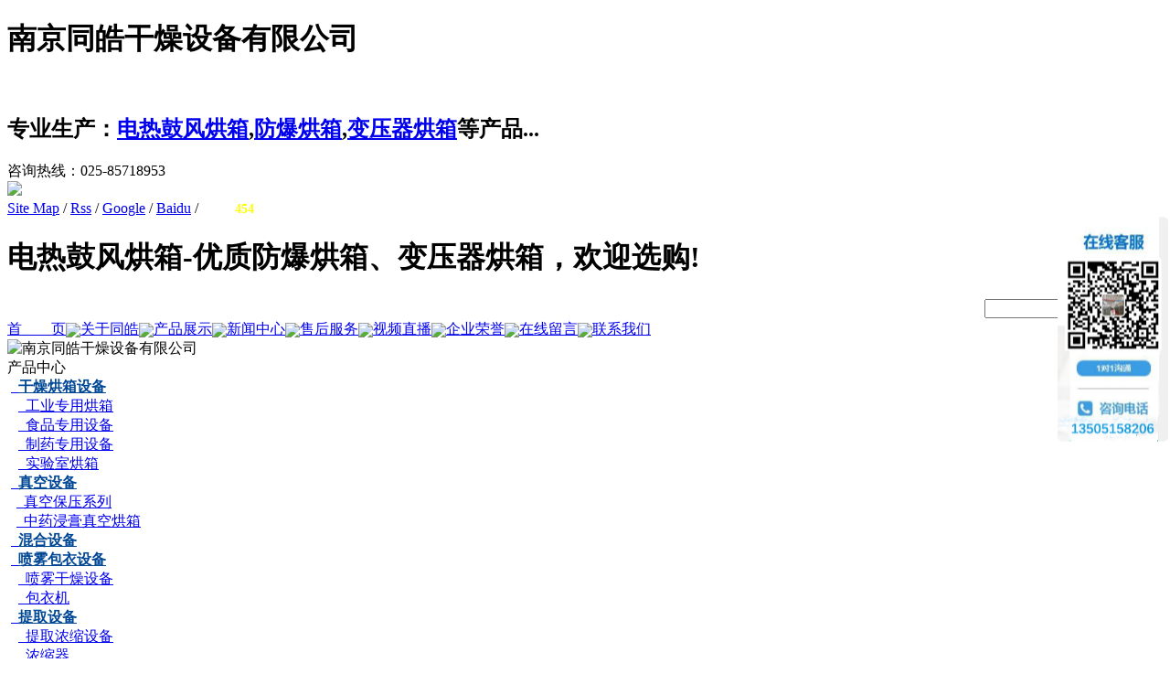

--- FILE ---
content_type: text/html; Charset=utf-8
request_url: http://thgz.cn/ProductView.asp?ID=386&SortID=283
body_size: 13153
content:

<!DOCTYPE html PUBLIC "-//W3C//DTD XHTML 1.0 Transitional//EN" "http://www.w3.org/TR/xhtml1/DTD/xhtml1-transitional.dtd">
<html xmlns="http://www.w3.org/1999/xhtml">
<HEAD>
<META HTTP-EQUIV="Content-Type" CONTENT="text/html; charset=utf-8" />
<TITLE>EYH系列摇滚式(二维)混合机,EYH系列摇滚式(二维)混合机价格,南京同皓干燥设备有限公司,南京同皓干燥设备有限公司,电话：025-85718953</TITLE>
<META NAME="Keywords" CONTENT="EYH系列摇滚式(二维)混合机,EYH系列摇滚式(二维)混合机价格,南京同皓干燥设备有限公司,南京同皓干燥设备有限公司" />
<META NAME="Description" CONTENT="EYH系列摇滚式(二维)混合机,EYH系列摇滚式(二维)混合机价格,南京同皓干燥设备有限公司,&nbsp;&nbsp;&nbsp; 二维混合机广泛用于医药、化工、食品、染料、饲料、化肥、农药等行业尤其适用于大吨位（300L-20000L）各种固相物料的混合。　　二维混合机，全称二维运动混合机，顾名思义，是指转筒可同时进行二个方向运动的混合机。二个运动方向分别是转筒的转动，转筒随摆动架的摆动。被混和物料在转筒内随转筒转动、翻转、混和的同时又随转筒的摆动而发生左右来回的掺混运动，在这两个运动的" />
<META NAME="Author" CONTENT="EYH系列摇滚式(二维)混合机,EYH系列摇滚式(二维)混合机价格,南京同皓干燥设备有限公司,南京同皓干燥设备有限公司" />
<META NAME="copyright" CONTENT="Copyright 2004-2013 - LINKSO-NESO" />
<link rel="stylesheet" href="Images/CssHtml.css">
<link rel="stylesheet" href="linksopic1/linkso1.css">
<link rel="stylesheet" href="css/home.css">
<script>
  var _hmt = _hmt || [];
  (function() {
    var hm = document.createElement("script");
    hm.src = "https://hm.baidu.com/hm.js?89bd63ea1b3992886436cedbaddc7479";
    var s = document.getElementsByTagName("script")[0]; 
    s.parentNode.insertBefore(hm, s);
  })();
  </script>
</HEAD>
<body>
<div class="dingtop"><div class="itop"><div class="itopcontent"> <div class="itoplink"><h1 class="h1">南京同皓干燥设备有限公司</h1>&nbsp;&nbsp;<h2 class="h2">专业生产：<a href="http://www.thgz.cn" target="_blank" alt="电热鼓风烘箱" class="homewenzi6">电热鼓风烘箱</a>,<a href="http://www.thgz.cn" target="_blank" alt="防爆烘箱" class="homewenzi6">防爆烘箱</a>,<a href="http://www.thgz.cn" target="_blank" alt="变压器烘箱" class="homewenzi6">变压器烘箱</a>等产品...</h2></div><div class="itopcontact">咨询热线：<font>025-85718953</font></div></div></div>


<div class="top">
<div class="head">
<div  class="logo"><a href="http://www.thgz.cn" target="_blank" alt="南京同皓干燥设备有限公司" class="wenzi" title="南京同皓干燥设备有限公司"><img src="../Upload/PicFiles/2014.4.3_22.18.19_8199.png"/></a>&nbsp;</div>
<div class="head-right">
 
<a href="sitemap.html" target="_blank" class="homewenzi6">Site Map</a> / <a href="rss.html" target="_blank" class="homewenzi6">Rss</a> / <a href="sitemap.xml" target="_blank" class="homewenzi6">Google</a> / <a href="baidu_sitemap.xml" target="_blank" class="homewenzi6">Baidu</a> /  <font color="#FFFFFF">您有<font  color="#FFff00" style="font-weight:bold; font-size:14px; ">&nbsp;454&nbsp;</font>询盘信息！</font><br />
          <div class="top-menu"><h1>电热鼓风烘箱-优质防爆烘箱、变压器烘箱，欢迎选购!</h1></div>
		  <div class="select" align="right"><table border='0' cellpadding='0' cellspacing='0'><form action='Search.asp' method='post' name='SearchForm' >  <tr>    <td height='24' colspan='2'><input name='Keyword' type='text' style='WIDTH: 170;' size='10'></td>    <td width='82' height='24'>    <select name='Range' style='WIDTH: 80;' class='biaoge'　>    <option value='Void' selected='selected' size='10'>-请选择-</option>    <option value='Products'>产品</option>    <option value='News'>新闻</option>    </select>    </td>    <td width='16' height='24' class='AllSearch'><input name='GoSearch' type='image' src='linksopic1/search.png' border='0' /></td>  </tr></form></table></div>
    </div>
  </div>
 <div class="menu"><div class="menu-content"><a href='../index.asp' class='lanmu' alt='首　　页' title='首　　页'>首　　页</a><img src='../linksopic1/lanmu_diwen_1.png'style='vertical-align:middle;'><a href='About.asp?id=10' class='lanmu' alt='关于同皓' title='关于同皓'>关于同皓</a><img src='../linksopic1/lanmu_diwen_1.png'style='vertical-align:middle;'><a href='ProductList.asp' class='lanmu' alt='产品展示' title='产品展示'>产品展示</a><img src='../linksopic1/lanmu_diwen_1.png'style='vertical-align:middle;'><a href='NewsList.asp' class='lanmu' alt='新闻中心' title='新闻中心'>新闻中心</a><img src='../linksopic1/lanmu_diwen_1.png'style='vertical-align:middle;'><a href='About.asp?ID=26' class='lanmu' alt='售后服务' title='售后服务'>售后服务</a><img src='../linksopic1/lanmu_diwen_1.png'style='vertical-align:middle;'><a href='About.asp?ID=25' class='lanmu' alt='视频直播' title='视频直播'>视频直播</a><img src='../linksopic1/lanmu_diwen_1.png'style='vertical-align:middle;'><a href='About.asp?ID=38' class='lanmu' alt='企业荣誉' title='企业荣誉'>企业荣誉</a><img src='../linksopic1/lanmu_diwen_1.png'style='vertical-align:middle;'><a href='/MessageList.asp' class='lanmu' alt='在线留言' title='在线留言'>在线留言</a><img src='../linksopic1/lanmu_diwen_1.png'style='vertical-align:middle;'><a href='About.asp?ID=30' class='lanmu' alt='联系我们' title='联系我们'>联系我们</a> </div>
</div>
</div>
</div><div class="ibanner" >

<img src="../Upload/PicFiles/2014.3.21_23.32.21_9071.jpg" title="南京同皓干燥设备有限公司" alt="南京同皓干燥设备有限公司"  width="100%" height="250"/>
</div>
<div class="imain">

<div class="ileft">
<div class="ititle">
<div class="homewenzi4">产品中心</div></div>
<div class="icontent_menu">


								 <table width='224' border='0' cellspacing='0' cellpadding='0' ><tr><td id='b281' class='SortFolderClose' onMouseUp=SortChange('a281','b281');> &nbsp;</td><td align='left'  class='prolanmu'><a href='ProductList.asp?SortID=281&SortPath=0,281,' alt='<font color=#004795><b>干燥烘箱设备</b></font>'>&nbsp;&nbsp;<font color=#004795><b>干燥烘箱设备</b></font></a></td></tr><tr><td ></td><td align='right'><table width='224' border='0' cellspacing='0' cellpadding='0' ><tr><td id='b286' class='SortFile' onMouseUp=> &nbsp;</td><td align='left'  class='prolanmu'><a href='ProductList.asp?SortID=286&SortPath=0,281,286,' alt='工业专用烘箱'>&nbsp;&nbsp;工业专用烘箱</a></td></tr><tr><td id='b287' class='SortFile' onMouseUp=> &nbsp;</td><td align='left'  class='prolanmu'><a href='ProductList.asp?SortID=287&SortPath=0,281,287,' alt='食品专用设备'>&nbsp;&nbsp;食品专用设备</a></td></tr><tr><td id='b288' class='SortFile' onMouseUp=> &nbsp;</td><td align='left'  class='prolanmu'><a href='ProductList.asp?SortID=288&SortPath=0,281,288,' alt='制药专用设备'>&nbsp;&nbsp;制药专用设备</a></td></tr><tr><td id='b289' class='SortFileEnd' onMouseUp=> &nbsp;</td><td align='left'  class='prolanmu'><a href='ProductList.asp?SortID=289&SortPath=0,281,289,' alt='实验室烘箱'>&nbsp;&nbsp;实验室烘箱</a></td></tr></table></td></tr><tr><td id='b282' class='SortFolderClose' onMouseUp=SortChange('a282','b282');> &nbsp;</td><td align='left'  class='prolanmu'><a href='ProductList.asp?SortID=282&SortPath=0,282,' alt='<font color=#004795><b>真空设备</b></font>'>&nbsp;&nbsp;<font color=#004795><b>真空设备</b></font></a></td></tr><tr><td ></td><td align='right'><table width='224' border='0' cellspacing='0' cellpadding='0' ><tr><td id='b299' class='SortFile' onMouseUp=> &nbsp;</td><td align='left'  class='prolanmu'><a href='ProductList.asp?SortID=299&SortPath=0,282,299,' alt='真空保压系列'>&nbsp;&nbsp;真空保压系列</a></td></tr><tr><td id='b297' class='SortFileEnd' onMouseUp=> &nbsp;</td><td align='left'  class='prolanmu'><a href='ProductList.asp?SortID=297&SortPath=0,282,297,' alt='中药浸膏真空烘箱'>&nbsp;&nbsp;中药浸膏真空烘箱</a></td></tr></table></td></tr><tr><td id='b283' class='SortFile' onMouseUp=> &nbsp;</td><td align='left'  class='prolanmu'><a href='ProductList.asp?SortID=283&SortPath=0,283,' alt='<font color=#004795><b>混合设备</b></font>'>&nbsp;&nbsp;<font color=#004795><b>混合设备</b></font></a></td></tr><tr><td id='b284' class='SortFolderClose' onMouseUp=SortChange('a284','b284');> &nbsp;</td><td align='left'  class='prolanmu'><a href='ProductList.asp?SortID=284&SortPath=0,284,' alt='<font color=#004795><b>喷雾包衣设备</b></font>'>&nbsp;&nbsp;<font color=#004795><b>喷雾包衣设备</b></font></a></td></tr><tr><td ></td><td align='right'><table width='224' border='0' cellspacing='0' cellpadding='0' ><tr><td id='b290' class='SortFile' onMouseUp=> &nbsp;</td><td align='left'  class='prolanmu'><a href='ProductList.asp?SortID=290&SortPath=0,284,290,' alt='喷雾干燥设备'>&nbsp;&nbsp;喷雾干燥设备</a></td></tr><tr><td id='b291' class='SortFileEnd' onMouseUp=> &nbsp;</td><td align='left'  class='prolanmu'><a href='ProductList.asp?SortID=291&SortPath=0,284,291,' alt='包衣机'>&nbsp;&nbsp;包衣机</a></td></tr></table></td></tr><tr><td id='b285' class='SortEndFolderClose' onMouseUp=EndSortChange('a285','b285');> &nbsp;</td><td align='left'  class='prolanmu'><a href='ProductList.asp?SortID=285&SortPath=0,285,' alt='<font color=#004795><b>提取设备</b></font>'>&nbsp;&nbsp;<font color=#004795><b>提取设备</b></font></a></td></tr><tr><td ></td><td align='right'><table width='224' border='0' cellspacing='0' cellpadding='0' ><tr><td id='b294' class='SortFile' onMouseUp=> &nbsp;</td><td align='left'  class='prolanmu'><a href='ProductList.asp?SortID=294&SortPath=0,285,294,' alt='提取浓缩设备'>&nbsp;&nbsp;提取浓缩设备</a></td></tr><tr><td id='b293' class='SortFile' onMouseUp=> &nbsp;</td><td align='left'  class='prolanmu'><a href='ProductList.asp?SortID=293&SortPath=0,285,293,' alt='浓缩器'>&nbsp;&nbsp;浓缩器</a></td></tr><tr><td id='b295' class='SortFile' onMouseUp=> &nbsp;</td><td align='left'  class='prolanmu'><a href='ProductList.asp?SortID=295&SortPath=0,285,295,' alt='单效浓缩器'>&nbsp;&nbsp;单效浓缩器</a></td></tr><tr><td id='b296' class='SortFileEnd' onMouseUp=> &nbsp;</td><td align='left'  class='prolanmu'><a href='ProductList.asp?SortID=296&SortPath=0,285,296,' alt='双效浓缩器'>&nbsp;&nbsp;双效浓缩器</a></td></tr></table></td></tr></table>
								 <br />	

</div>
<div class="icontent">
 <a href="About.asp?ID=25"><img src="linksopic1/vieo.jpg" width="219" height="62"></a><br><br>
<a href="About.asp?ID=26"><img src="linksopic1/sen.jpg" width="219" height="62"></a><br>
<br />
<a href="/MessageList.asp" alt="在线留言"><img src="linksopic1/zxly.jpg" width="219" height="115"></a>
</div>
</div>
<div class="iright">
<div class="ititle-top"><font class="homewenzi2"><a href="http://www.thgz.cn"><img src="linksopic1/home.png" width="18" height="18"></a></font><span ><a href="http://www.thgz.cn" class="homewenzi2">首页</a></span><font class="homewenzi2">->
          产品中心
          ->
      EYH系列摇滚式(二维)混合机 
        </font>
		</div>
<div class="iright_content">

<div class="homewenzi5"><table width='100%' border='0' cellspacing='0' cellpadding='0'><tr><td width='60%' valign='top'><font color='#FF3300'><h2>EYH系列摇滚式(二维)混合机</h2></font></td><td rowspan='9' width='300' height='300' align='right' border: 1px solid #CCCCCC;'><a href='../Upload/PicFiles/2014.4.6_21.10.10_7894.jpg' target='_blank' alit='EYH系列摇滚式(二维)混合机' title='EYH系列摇滚式(二维)混合机'><img src='../Upload/PicFiles/2014.4.6_21.10.10_7894.jpg' border='0' width='300' height='300' onload='javascript:DrawImage(this,300,300);' border: 1px solid #CCCCCC;></a></td></tr><tr><td valign='top' class='homewenzi5'>关键词：EYH系列摇滚式(二维)混合机价格，南京同皓干燥设备有限公司</td></tr><tr><td valign='top' class='homewenzi5'>在线客服：<a target='_blank' href='http://wpa.qq.com/msgrd?v=3&uin=854780142&site=qq&menu=yes'><img border='0' src='http://wpa.qq.com/pa?p=2:854780142:1' alt='点击这里给我发消息' title='点击这里给我发消息'/></a> <a target='_blank' href='http://wpa.qq.com/msgrd?v=3&uin=854780142&site=qq&menu=yes'><img border='0' src='http://wpa.qq.com/pa?p=2:854780142:1' alt='点击这里给我发消息' title='点击这里给我发消息'/></a> <a target='_blank' href='http://wpa.qq.com/msgrd?v=3&uin=854780142&site=qq&menu=yes'><img border='0' src='http://wpa.qq.com/pa?p=2:854780142:1' alt='点击这里给我发消息' title='点击这里给我发消息' /></a></td></tr><tr><td valign='top' class='homewenzi5'>电话：025-85718953</td></tr><tr><td valign='top' class='homewenzi5'>传真：025-85714535</td></tr><tr><td valign='top' class='homewenzi5'>联系人：杨经理 (先生) </td></tr><tr><td valign='top' class='homewenzi5'>手机：13505158206  13805154639  18951873203</td></tr><tr><td valign='top' class='homewenzi5'>在线分享： </td></tr><tr><td valign='top' class='homewenzi5'>服务：<IMG border='0' align='absMiddle' src='/linksopic1/act_01.jpg' title='打印此页' alt='打印此页'><A href='javascript:window.print();'>打印此页</A> <img border='0' align='absmiddle' src='/linksopic1/act_04.jpg' alt='电子邮件' title='电子邮件' /><a href='mailto:854780142@qq.com'>电子邮件</a> </td></tr><tr><td colspan='2' height='6'></td></tr><tr><td height='22' bgcolor='#EEEEEE'><img src='../Images/Pro_information_title.gif'></td><td bgcolor='#EEEEEE' align='center'><a href='../Upload/PicFiles/2014.4.6_21.10.10_7894.jpg' target='_blank'><img src='../Images/Pro_zoom_01.gif' border='0'></a></td></tr><tr><td colspan='2' height='12'></td></tr><tr><td colspan='2' class='homewenzi5'>&nbsp;&nbsp;&nbsp; 二维混合机广泛用于医药、化工、食品、染料、饲料、化肥、农药等行业尤其适用于大吨位（300L-20000L）各种固相物料的混合。<BR>　　二维混合机，全称二维运动混合机，顾名思义，是指转筒可同时进行二个方向运动的混合机。二个运动方向分别是转筒的转动，转筒随摆动架的摆动。被混和物料在转筒内随转筒转动、翻转、混和的同时又随转筒的摆动而发生左右来回的掺混运动，在这两个运动的共同作用下，物料在短时间内得到充分的混和。<BR><BR><STRONG>工作原理:<BR></STRONG>　　　二维混合机由转筒、摆动架、机架三大部分构成。转筒装在摆动架上，由四个滚轮支撑并由两个挡轮对其进行轴向定位，在四个支撑滚轮中，其中两个传动轮由转动动力系统拖动使转筒产生转动。摆动架由一组曲柄摆杆机构来驱动，曲柄摆杆机构装在机架上，摆动架由轴承组件支撑在机架上，使转筒在转动的同时又参与摆动，使筒中物料得以充分混合。<BR>设备选型:<BR>　　二维混合机型号从300升到20000升不等，一般来说，其装料量约为总容积的1/2。<BR><IMG style="BORDER-TOP-COLOR: #000000; BORDER-LEFT-COLOR: #000000; BORDER-BOTTOM-COLOR: #000000; BORDER-RIGHT-COLOR: #000000" border=0 src="../upload/editorfiles/2014.4.4_20.59.49_3168.jpg"><BR><STRONG><BR>应用:<BR></STRONG>　　　广泛用于粉、粒状物料的混和。具有混合迅速、混合量大、出料便捷等特点。<BR>　　　应用领域 化工 物料类型 粉状、粒状物料 <BR>　　　适用物料 干粉 动力类型 电动 <BR>　　　工作方式 对流混合机 料筒运动方式 二维 <BR>　　　结构形式 圆筒混合机 产品类型 全新 <BR><STRONG><BR>特点：<BR></STRONG>&nbsp;&nbsp;&nbsp; 二维运动混合机的转筒可同时进行两个运动，一个为转筒的转动，另一个为转筒随摆动架的摆动。被混合物料在转筒内随转筒转动、翻动、混合的同时，又随转筒的摆动而发生左右来回的掺混运动，在这两个运动的共同作用下，物料在短时间内得到充分的混合。二维混料机适合所有粉、粒状物料的混合。<BR><BR><STRONG>动画演示原理图:<BR><BR>二维混合机细节部分：<BR><IMG style="BORDER-TOP-COLOR: #000000; BORDER-LEFT-COLOR: #000000; BORDER-BOTTOM-COLOR: #000000; BORDER-RIGHT-COLOR: #000000" border=0 src="../upload/editorfiles/2014.4.3_20.3.33_1653.jpg"><BR><BR></STRONG><BR>
<P align=left><STRONG>二维混合机型号参数：</STRONG></P>
<TABLE cellSpacing=2 cellPadding=0 width="100%" border=0>
<TBODY>
<TR>
<TD bgColor=#8fd4ff width=120 align=center>
<P><STRONG>型 号 </STRONG></P></TD>
<TD bgColor=#8fd4ff width=72 align=center>
<P><STRONG>料筒容料 <BR>(L)</STRONG></P></TD>
<TD bgColor=#8fd4ff width=82 align=center>
<P><STRONG>装料容量 <BR>(L)</STRONG></P></TD>
<TD bgColor=#8fd4ff width=89 align=center>
<P><STRONG>最大装料量 <BR>(Kg/批)</STRONG></P></TD>
<TD bgColor=#8fd4ff width=103 align=center>
<P><STRONG>摇动转动次数 <BR>(r/min)</STRONG></P></TD>
<TD bgColor=#8fd4ff width=84 align=center>
<P><STRONG>电动总功率 <BR>KW</STRONG></P></TD>
<TD bgColor=#8fd4ff width=132 align=center>
<P><STRONG>外形尺寸 <BR>X×Y×Z×Z1(mm)</STRONG></P></TD></TR>
<TR>
<TD vAlign=top width=120 align=center>
<P>EYH-10</P></TD>
<TD width=72 align=center>
<P>10</P></TD>
<TD width=82 align=center>
<P>6</P></TD>
<TD width=89 align=center>
<P>3</P></TD>
<TD width=103 align=center>
<P>85</P></TD>
<TD width=84 align=center>
<P>0.21</P></TD>
<TD vAlign=top width=132 align=center>
<P>310×400×450</P></TD></TR>
<TR>
<TD bgColor=#d6efff vAlign=top width=120 align=center>
<P>EYH-30</P></TD>
<TD bgColor=#d6efff width=72 align=center>
<P>30</P></TD>
<TD bgColor=#d6efff width=82 align=center>
<P>18</P></TD>
<TD bgColor=#d6efff width=89 align=center>
<P>9</P></TD>
<TD bgColor=#d6efff width=103 align=center>
<P>61</P></TD>
<TD bgColor=#d6efff width=84 align=center>
<P>0.37</P></TD>
<TD bgColor=#d6efff vAlign=top width=132 align=center>
<P>540×580×900</P></TD></TR>
<TR>
<TD vAlign=top width=120 align=center>
<P>EYH-60</P></TD>
<TD width=72 align=center>
<P>60</P></TD>
<TD width=82 align=center>
<P>36</P></TD>
<TD width=89 align=center>
<P>18</P></TD>
<TD width=103 align=center>
<P>50</P></TD>
<TD width=84 align=center>
<P>0.4</P></TD>
<TD vAlign=top width=132 align=center>
<P>700×730×1100</P></TD></TR>
<TR>
<TD bgColor=#d6efff vAlign=top width=120 align=center>
<P>EYH-150</P></TD>
<TD bgColor=#d6efff width=72 align=center>
<P>150</P></TD>
<TD bgColor=#d6efff width=82 align=center>
<P>90</P></TD>
<TD bgColor=#d6efff width=89 align=center>
<P>45</P></TD>
<TD bgColor=#d6efff width=103 align=center>
<P>37</P></TD>
<TD bgColor=#d6efff width=84 align=center>
<P>1.15</P></TD>
<TD bgColor=#d6efff vAlign=top width=132 align=center>
<P>800×1050×1450</P></TD></TR>
<TR>
<TD vAlign=top width=120 align=center>
<P>EYH-300</P></TD>
<TD width=72 align=center>
<P>300</P></TD>
<TD width=82 align=center>
<P>180</P></TD>
<TD width=89 align=center>
<P>90</P></TD>
<TD width=103 align=center>
<P>30</P></TD>
<TD width=84 align=center>
<P>1.15</P></TD>
<TD vAlign=top width=132 align=center>
<P>900×1350×1550</P></TD></TR>
<TR>
<TD bgColor=#d6efff vAlign=top width=120 align=center>
<P>EYH-600</P></TD>
<TD bgColor=#d6efff width=72 align=center>
<P>600</P></TD>
<TD bgColor=#d6efff width=82 align=center>
<P>360</P></TD>
<TD bgColor=#d6efff width=89 align=center>
<P>180</P></TD>
<TD bgColor=#d6efff width=103 align=center>
<P>23.6</P></TD>
<TD bgColor=#d6efff width=84 align=center>
<P>3</P></TD>
<TD bgColor=#d6efff vAlign=top width=132 align=center>
<P>1170×1640×2050</P></TD></TR>
<TR>
<TD vAlign=top width=120 align=center>
<P>EYH-800</P></TD>
<TD width=72 align=center>
<P>800</P></TD>
<TD width=82 align=center>
<P>480</P></TD>
<TD width=89 align=center>
<P>240</P></TD>
<TD width=103 align=center>
<P>19.8</P></TD>
<TD width=84 align=center>
<P>3</P></TD>
<TD vAlign=top width=132 align=center>
<P>1320×1950×2150</P></TD></TR>
<TR>
<TD bgColor=#d6efff vAlign=top width=120 align=center>
<P>EYH-1000A</P></TD>
<TD bgColor=#d6efff width=72 align=center>
<P>1000</P></TD>
<TD bgColor=#d6efff width=82 align=center>
<P>600</P></TD>
<TD bgColor=#d6efff width=89 align=center>
<P>300</P></TD>
<TD bgColor=#d6efff width=103 align=center>
<P>19.8</P></TD>
<TD bgColor=#d6efff width=84 align=center>
<P>3</P></TD>
<TD bgColor=#d6efff vAlign=top width=132 align=center>
<P>1300×2980×1894</P></TD></TR>
<TR>
<TD vAlign=top width=120 align=center>
<P>EYH-1500 A</P></TD>
<TD width=72 align=center>
<P>1500</P></TD>
<TD width=82 align=center>
<P>900</P></TD>
<TD width=89 align=center>
<P>450</P></TD>
<TD width=103 align=center>
<P>16.2</P></TD>
<TD width=84 align=center>
<P>4.4</P></TD>
<TD vAlign=top width=132 align=center>
<P>150031952150</P></TD></TR>
<TR>
<TD bgColor=#d6efff vAlign=top width=120 align=center>
<P>EYH- 2000 A</P></TD>
<TD bgColor=#d6efff width=72 align=center>
<P>2000</P></TD>
<TD bgColor=#d6efff width=82 align=center>
<P>1200</P></TD>
<TD bgColor=#d6efff width=89 align=center>
<P>600</P></TD>
<TD bgColor=#d6efff width=103 align=center>
<P>16.2</P></TD>
<TD bgColor=#d6efff width=84 align=center>
<P>7.4</P></TD>
<TD bgColor=#d6efff vAlign=top width=132 align=center>
<P>1660×3305×2255</P></TD></TR>
<TR>
<TD vAlign=top width=120 align=center>
<P>EYH-3000 A</P></TD>
<TD width=72 align=center>
<P>3000</P></TD>
<TD width=82 align=center>
<P>1800</P></TD>
<TD width=89 align=center>
<P>900</P></TD>
<TD width=103 align=center>
<P>13.8</P></TD>
<TD width=84 align=center>
<P>11</P></TD>
<TD vAlign=top width=132 align=center>
<P>1860×3860×2570</P></TD></TR>
<TR>
<TD bgColor=#d6efff vAlign=top width=120 align=center>
<P>EYH-4000 A</P></TD>
<TD bgColor=#d6efff width=72 align=center>
<P>4000</P></TD>
<TD bgColor=#d6efff width=82 align=center>
<P>2400</P></TD>
<TD bgColor=#d6efff width=89 align=center>
<P>1200</P></TD>
<TD bgColor=#d6efff width=103 align=center>
<P>12.8</P></TD>
<TD bgColor=#d6efff width=84 align=center>
<P>13</P></TD>
<TD bgColor=#d6efff vAlign=top width=132 align=center>
<P>2010×4100×2755</P></TD></TR>
<TR>
<TD vAlign=top width=120 align=center>
<P>EYH-6000 A</P></TD>
<TD width=72 align=center>
<P>6000</P></TD>
<TD width=82 align=center>
<P>3600</P></TD>
<TD width=89 align=center>
<P>1800</P></TD>
<TD width=103 align=center>
<P>11.2</P></TD>
<TD width=84 align=center>
<P>18.5</P></TD>
<TD vAlign=top width=132 align=center>
<P>2280×4965×3172</P></TD></TR>
<TR>
<TD bgColor=#d6efff vAlign=top width=120 align=center>
<P>EYH-8000 A</P></TD>
<TD bgColor=#d6efff width=72 align=center>
<P>8000</P></TD>
<TD bgColor=#d6efff width=82 align=center>
<P>4800</P></TD>
<TD bgColor=#d6efff width=89 align=center>
<P>2400</P></TD>
<TD bgColor=#d6efff width=103 align=center>
<P>10.4</P></TD>
<TD bgColor=#d6efff width=84 align=center>
<P>22</P></TD>
<TD bgColor=#d6efff vAlign=top width=132 align=center>
<P>2500×5200×3655</P></TD></TR>
<TR>
<TD vAlign=top width=120 align=center>
<P>EYH-10000 A</P></TD>
<TD width=72 align=center>
<P>10000</P></TD>
<TD width=82 align=center>
<P>6000</P></TD>
<TD width=89 align=center>
<P>3000</P></TD>
<TD width=103 align=center>
<P>9</P></TD>
<TD width=84 align=center>
<P>30</P></TD>
<TD vAlign=top width=132 align=center>
<P>2600×5500×3750</P></TD></TR></TBODY></TABLE>
<P></P>
<P align=left><BR><STRONG>二维混合机材料配置：<BR></STRONG></P>
<TABLE cellSpacing=2 cellPadding=0 width="100%" border=0>
<TBODY>
<TR>
<TD bgColor=#8fd4ff vAlign=middle width=82 align=center>
<P><STRONG>序&nbsp;&nbsp;号 </STRONG></P></TD>
<TD bgColor=#8fd4ff vAlign=middle width=302 align=center>
<P><STRONG>材&nbsp;&nbsp;&nbsp;&nbsp;料&nbsp;&nbsp;&nbsp;&nbsp;名&nbsp;&nbsp;&nbsp;&nbsp;称 </STRONG></P></TD>
<TD bgColor=#8fd4ff vAlign=middle width=257 align=center>
<P><STRONG>生&nbsp;&nbsp;产&nbsp;&nbsp;厂&nbsp;&nbsp;家 </STRONG></P></TD></TR>
<TR>
<TD vAlign=middle width=82 align=center>
<P>1 </P></TD>
<TD vAlign=middle width=302 align=center>
<P>筒体304-2B板材厚5&nbsp;m&nbsp;m </P></TD>
<TD vAlign=middle width=257 align=center>
<P>自制 </P></TD></TR>
<TR>
<TD bgColor=#d6efff vAlign=middle width=82 align=center>
<P>2 </P></TD>
<TD bgColor=#d6efff vAlign=middle width=302 align=center>
<P>框架14#槽钢焊接 </P></TD>
<TD bgColor=#d6efff vAlign=middle width=257 align=center>
<P>自制 </P></TD></TR>
<TR>
<TD vAlign=middle width=82 align=center>
<P>3 </P></TD>
<TD vAlign=middle width=302 align=center>
<P>框架外包板304-2B1.5&nbsp;m&nbsp;m </P></TD>
<TD vAlign=middle width=257 align=center>
<P>自制 </P></TD></TR>
<TR>
<TD bgColor=#d6efff vAlign=middle width=82 align=center>
<P>4 </P></TD>
<TD bgColor=#d6efff vAlign=middle width=302 align=center>
<P>摆线针轮减朿机 </P></TD>
<TD bgColor=#d6efff vAlign=middle width=257 align=center>
<P>外购 </P></TD></TR>
<TR>
<TD vAlign=middle width=82 align=center>
<P>5 </P></TD>
<TD vAlign=middle width=302 align=center>
<P>筒体转轮 </P></TD>
<TD vAlign=middle width=257 align=center>
<P>外购 </P></TD></TR>
<TR>
<TD bgColor=#d6efff vAlign=middle width=82 align=center>
<P>6 </P></TD>
<TD bgColor=#d6efff vAlign=middle width=302 align=center>
<P>筒体定位轮 </P></TD>
<TD bgColor=#d6efff vAlign=middle width=257 align=center>
<P>外购 </P></TD></TR>
<TR>
<TD vAlign=middle width=82 align=center>
<P>7 </P></TD>
<TD vAlign=middle width=302 align=center>
<P>筒体传动件2套 </P></TD>
<TD vAlign=middle width=257 align=center>
<P>自制 </P></TD></TR></TBODY></TABLE>
<P align=left><BR><STRONG>二维混合机详细设备材料表：</STRONG></P>
<TABLE cellSpacing=2 cellPadding=0 width="100%" border=0>
<TBODY>
<TR>
<TD bgColor=#8fd4ff vAlign=middle width=81 align=center>
<P><STRONG>序号 </STRONG></P></TD>
<TD bgColor=#8fd4ff vAlign=middle width=217 align=center>
<P><STRONG>名&nbsp;&nbsp;&nbsp;&nbsp;称 </STRONG></P></TD>
<TD bgColor=#8fd4ff vAlign=middle width=176 align=center>
<P><STRONG>材料&nbsp;规&nbsp;格 </STRONG></P></TD>
<TD bgColor=#8fd4ff vAlign=middle width=163 align=center>
<P><STRONG>材&nbsp;&nbsp;&nbsp;&nbsp;&nbsp;质 </STRONG></P></TD></TR>
<TR>
<TD vAlign=middle width=81 align=center>
<P>1 </P></TD>
<TD vAlign=middle width=217 align=center>
<P>筒体 </P></TD>
<TD vAlign=middle width=176 align=center>
<P>δ5.0×4×8 </P></TD>
<TD vAlign=middle width=163 align=center>
<P>不锈钢板 </P></TD></TR>
<TR>
<TD bgColor=#d6efff vAlign=middle width=81 align=center>
<P>2 </P></TD>
<TD bgColor=#d6efff vAlign=middle width=217 align=center>
<P>转动架外包板 </P></TD>
<TD bgColor=#d6efff vAlign=middle width=176 align=center>
<P>δ1.5×3×6 </P></TD>
<TD bgColor=#d6efff vAlign=middle width=163 align=center>
<P>不锈钢板 </P></TD></TR>
<TR>
<TD vAlign=middle width=81 align=center>
<P>3 </P></TD>
<TD vAlign=middle width=217 align=center>
<P>摆动架外包板 </P></TD>
<TD vAlign=middle width=176 align=center>
<P>δ1.5×4×8 </P></TD>
<TD vAlign=middle width=163 align=center>
<P>不锈钢板 </P></TD></TR>
<TR>
<TD bgColor=#d6efff vAlign=middle width=81 align=center>
<P>4 </P></TD>
<TD bgColor=#d6efff vAlign=middle width=217 align=center>
<P>机架 </P></TD>
<TD bgColor=#d6efff vAlign=middle width=176 align=center>
<P>14#槽钢 </P></TD>
<TD bgColor=#d6efff vAlign=middle width=163 align=center>
<P>A3 </P></TD></TR>
<TR>
<TD vAlign=middle width=81 align=center>
<P>5 </P></TD>
<TD vAlign=middle width=217 align=center>
<P>摆线针轮减朿机 </P></TD>
<TD vAlign=middle width=176 align=center>
<P>&nbsp;</P></TD>
<TD vAlign=middle width=163 align=center>
<P>&nbsp;</P></TD></TR>
<TR>
<TD bgColor=#d6efff vAlign=middle width=81 align=center>
<P>6 </P></TD>
<TD bgColor=#d6efff vAlign=middle width=217 align=center>
<P>摆动电机 </P></TD>
<TD bgColor=#d6efff vAlign=middle width=176 align=center>
<P>5.5+1.5kw </P></TD>
<TD bgColor=#d6efff vAlign=middle width=163 align=center>
<P>&nbsp;</P></TD></TR>
<TR>
<TD vAlign=middle width=81 align=center>
<P>7 </P></TD>
<TD vAlign=middle width=217 align=center>
<P>减速机 </P></TD>
<TD vAlign=middle width=176 align=center>
<P>WP </P></TD>
<TD vAlign=middle width=163 align=center>
<P>&nbsp;</P></TD></TR>
<TR>
<TD bgColor=#d6efff vAlign=middle width=81 align=center>
<P>8 </P></TD>
<TD bgColor=#d6efff vAlign=middle width=217 align=center>
<P>传动件 </P></TD>
<TD bgColor=#d6efff vAlign=middle width=176 align=center>
<P>&nbsp;</P></TD>
<TD bgColor=#d6efff vAlign=middle width=163 align=center>
<P></P></TD></TR>
<TR>
<TD vAlign=middle width=81 align=center>
<P>9 </P></TD>
<TD vAlign=middle width=217 align=center>
<P>筒体转轮 </P></TD>
<TD vAlign=middle width=176 align=center>
<P>&nbsp;</P></TD>
<TD vAlign=middle width=163 align=center>
<P>&nbsp;</P></TD></TR>
<TR>
<TD bgColor=#d6efff vAlign=middle width=81 align=center>
<P>10 </P></TD>
<TD bgColor=#d6efff vAlign=middle width=217 align=center>
<P>筒体定位轮 </P></TD>
<TD bgColor=#d6efff vAlign=middle width=176 align=center>
<P>&nbsp;</P></TD>
<TD bgColor=#d6efff vAlign=middle width=163 align=center>
<P>&nbsp;</P></TD></TR>
<TR>
<TD vAlign=middle width=81 align=center>
<P>11 </P></TD>
<TD vAlign=middle width=217 align=center>
<P>操作台 </P></TD>
<TD vAlign=middle width=176 align=center>
<P>δ3×3×6 </P></TD>
<TD vAlign=middle width=163 align=center>
<P>不锈钢板 </P></TD></TR>
<TR>
<TD bgColor=#d6efff vAlign=middle width=81 align=center>
<P>12 </P></TD>
<TD bgColor=#d6efff vAlign=middle width=217 align=center>
<P>补材 </P></TD>
<TD bgColor=#d6efff vAlign=middle width=176 align=center>
<P>&nbsp;</P></TD>
<TD bgColor=#d6efff vAlign=middle width=163 align=center>
<P>&nbsp;</P></TD></TR>
<TR>
<TD vAlign=middle width=81 align=center>
<P>13 </P></TD>
<TD vAlign=middle width=217 align=center>
<P>耗材 </P></TD>
<TD vAlign=middle width=176 align=center>
<P>&nbsp;</P></TD>
<TD vAlign=middle width=163 align=center>
<P>&nbsp;</P></TD></TR>
<TR>
<TD bgColor=#d6efff vAlign=middle width=81 align=center>
<P>14 </P></TD>
<TD bgColor=#d6efff vAlign=middle width=217 align=center>
<P>蝶阀 </P></TD>
<TD bgColor=#d6efff vAlign=middle width=176 align=center>
<P>&nbsp;</P></TD>
<TD bgColor=#d6efff vAlign=middle width=163 align=center>
<P>不锈钢 </P></TD></TR>
<TR>
<TD vAlign=middle width=81 align=center>
<P>15 </P></TD>
<TD vAlign=middle width=217 align=center>
<P>人孔 </P></TD>
<TD vAlign=middle width=176 align=center>
<P>&nbsp;</P></TD>
<TD vAlign=middle width=163 align=center>
<P>不锈钢 </P></TD></TR>
<TR>
<TD bgColor=#d6efff vAlign=middle width=81 align=center>
<P>16 </P></TD>
<TD bgColor=#d6efff vAlign=middle width=217 align=center>
<P>轴承 </P></TD>
<TD bgColor=#d6efff vAlign=middle width=176 align=center>
<P>&nbsp;</P></TD>
<TD bgColor=#d6efff vAlign=middle width=163 align=center>
<P></P></TD></TR></TBODY></TABLE>
<P align=left><BR><STRONG>装料系数的换算：<BR></STRONG>&nbsp;&nbsp; 一般混合类 的设备的装料是根据料筒的容积来换算的，每次装料的时候，依据物料的比重（一般会用水的比重作为参考），用料筒的实际容积X80%就等于有效装料空间，再用有效空间X80%，就是你现在预备要装料的质量了，如果物料的比重有变化，那就用有效空间容积X80%X物料的比重，就是预备装料的质量了，如果客户预备装料的质量过大，就得和生产制造商说明了，得选用加强型号的，否则会影响设备使用寿命！<BR><BR><FONT size=2>单位名称：南京同皓干燥设备有限公司<BR></FONT><FONT size=2>单位地址：南京市栖霞区靖安镇长江工业园下坝路6号<BR>手机：13505158206&nbsp;<BR>电话：025-85718953<BR></FONT><FONT size=2>传真：025-85714535</FONT><BR></P></td></tr><tr><td class='ListTitle' colspan='2'></td></tr><tr><td class='homewenzi5'>点击次数：4115</td><td align='right'><a href='#TOP'><img src='../Images/Button_top_01.gif' align='absbottom' border='0'></a></td></tr></table></div>

 
                <div align="left" style="width:48%; float:left" class="homewenzi5">上一个产品：<a href="ProductView.asp?ID=385&SortID=283"> DSH-B型悬臂双螺旋锥形混合机</a></div><div align="right" style="width:48%; float:right;"  class="homewenzi5">下一个产品：<a href="ProductView.asp?ID=387&SortID=283"> SYH系列摇摆式(三维)混合机</a></div>
</div>

<div class="icontentbottom">
<div class="ny_main-top">
<style type="text/css">
<!--
#demo {
background: #FFF;
overflow:hidden;

width: 908px;
}
#demo img {
border: 3px solid #F2F2F2; width:135px; height:135px;
}
#indemo {
float: left;
width: 800%;
}
#demo1 {
float: left;
}
#demo2 {
float: left;
}
-->
</style>
<div id="demo">
<div id="indemo">
<div id="demo1">
<table align='center'  border='0' cellpadding='0' cellspacing='0' ><tr><td align='left' style='font-size:18px;font-weight:bold;'><a href='ProductView.asp?ID=381&SortID=283' title='无重力混合机'class='tuijian-title'  target='_blank'>无重力混合机</a></td></tr><tr><td align='left' style='text-decoration: underline; '><a href='ProductView.asp?ID=381&SortID=283' target='_blank'><img src='../Upload/PicFiles/2014.4.4_20.44.50_5816.jpg' border='0' onload='javascript:DrawImage(this,160,160);' alt='无重力混合机' title='无重力混合机'></a></td></tr></table><table align='center'  border='0' cellpadding='0' cellspacing='0' ><tr><td align='left' style='font-size:18px;font-weight:bold;'><a href='ProductView.asp?ID=382&SortID=283' title='梨刀混合机'class='tuijian-title'  target='_blank'>梨刀混合机</a></td></tr><tr><td align='left' style='text-decoration: underline; '><a href='ProductView.asp?ID=382&SortID=283' target='_blank'><img src='../Upload/PicFiles/2014.4.4_20.33.3_7276.jpg' border='0' onload='javascript:DrawImage(this,160,160);' alt='梨刀混合机' title='梨刀混合机'></a></td></tr></table><table align='center'  border='0' cellpadding='0' cellspacing='0' ><tr><td align='left' style='font-size:18px;font-weight:bold;'><a href='ProductView.asp?ID=383&SortID=283' title='螺带式混合机'class='tuijian-title'  target='_blank'>螺带式混合机</a></td></tr><tr><td align='left' style='text-decoration: underline; '><a href='ProductView.asp?ID=383&SortID=283' target='_blank'><img src='../Upload/PicFiles/2014.4.4_20.36.59_3838.jpg' border='0' onload='javascript:DrawImage(this,160,160);' alt='螺带式混合机' title='螺带式混合机'></a></td></tr></table><table align='center'  border='0' cellpadding='0' cellspacing='0' ><tr><td align='left' style='font-size:18px;font-weight:bold;'><a href='ProductView.asp?ID=384&SortID=283' title='CH型槽形混合机'class='tuijian-title'  target='_blank'>CH型槽形混合机</a></td></tr><tr><td align='left' style='text-decoration: underline; '><a href='ProductView.asp?ID=384&SortID=283' target='_blank'><img src='../Upload/PicFiles/2014.4.3_19.36.47_3652.jpg' border='0' onload='javascript:DrawImage(this,160,160);' alt='CH型槽形混合机' title='CH型槽形混合机'></a></td></tr></table><table align='center'  border='0' cellpadding='0' cellspacing='0' ><tr><td align='left' style='font-size:18px;font-weight:bold;'><a href='ProductView.asp?ID=385&SortID=283' title='DSH-B型悬臂双螺…'class='tuijian-title'  target='_blank'>DSH-B型悬臂双螺…</a></td></tr><tr><td align='left' style='text-decoration: underline; '><a href='ProductView.asp?ID=385&SortID=283' target='_blank'><img src='../Upload/PicFiles/2014.4.3_21.17.45_1749.jpg' border='0' onload='javascript:DrawImage(this,160,160);' alt='DSH-B型悬臂双螺…' title='DSH-B型悬臂双螺…'></a></td></tr></table><table align='center'  border='0' cellpadding='0' cellspacing='0' ><tr><td align='left' style='font-size:18px;font-weight:bold;'><a href='ProductView.asp?ID=386&SortID=283' title='EYH系列摇滚式(二…'class='tuijian-title'  target='_blank'>EYH系列摇滚式(二…</a></td></tr><tr><td align='left' style='text-decoration: underline; '><a href='ProductView.asp?ID=386&SortID=283' target='_blank'><img src='../Upload/PicFiles/2014.4.6_21.10.10_7894.jpg' border='0' onload='javascript:DrawImage(this,160,160);' alt='EYH系列摇滚式(二…' title='EYH系列摇滚式(二…'></a></td></tr></table><table align='center'  border='0' cellpadding='0' cellspacing='0' ><tr><td align='left' style='font-size:18px;font-weight:bold;'><a href='ProductView.asp?ID=387&SortID=283' title='SYH系列摇摆式(三…'class='tuijian-title'  target='_blank'>SYH系列摇摆式(三…</a></td></tr><tr><td align='left' style='text-decoration: underline; '><a href='ProductView.asp?ID=387&SortID=283' target='_blank'><img src='../Upload/PicFiles/2014.4.4_20.34.1_5974.jpg' border='0' onload='javascript:DrawImage(this,160,160);' alt='SYH系列摇摆式(三…' title='SYH系列摇摆式(三…'></a></td></tr></table><table align='center'  border='0' cellpadding='0' cellspacing='0' ><tr><td align='left' style='font-size:18px;font-weight:bold;'><a href='ProductView.asp?ID=388&SortID=283' title='VHJ型系列混合机'class='tuijian-title'  target='_blank'>VHJ型系列混合机</a></td></tr><tr><td align='left' style='text-decoration: underline; '><a href='ProductView.asp?ID=388&SortID=283' target='_blank'><img src='../Upload/PicFiles/2014.4.3_21.21.27_6869.jpg' border='0' onload='javascript:DrawImage(this,160,160);' alt='VHJ型系列混合机' title='VHJ型系列混合机'></a></td></tr></table>

</div>
<div id="demo2"></div>
</div>
</div>
<script>
<!--
var speed=60;
var tab=document.getElementById("demo");
var tab1=document.getElementById("demo1");
var tab2=document.getElementById("demo2");
tab2.innerHTML=tab1.innerHTML;
function Marquee(){
if(tab2.offsetWidth-tab.scrollLeft<=0)
tab.scrollLeft-=tab1.offsetWidth
else{
tab.scrollLeft++;
}
}
var MyMar=setInterval(Marquee,speed);
tab.onmouseover=function() {clearInterval(MyMar)};
tab.onmouseout=function() {MyMar=setInterval(Marquee,speed)};
-->
</script>

</div>

<div class="Product_news" >
<div class="Product_title"><div class="conetnt" style="margin-right:12px;">技术文章&nbsp;&nbsp;&nbsp;&nbsp;<span>Technical Articles</span></div><div class="conetnt" style="margin-left:12px;">行业新闻&nbsp;&nbsp;&nbsp;&nbsp;<span>Industry news</span></div></div>
<div class="Product_news_content" style="margin-right:12px;"><table width='100%' border='0' cellspacing='0' cellpadding='0'><tr><td height='0'></td></tr><tr ><td class='wenzi2'>&nbsp;&nbsp;<img src='dian_1.jpg' width='5' height='7'>&nbsp;&nbsp;<a href='NewsView.asp?ID=1436&SortID=24' class='homewenzi2' title='不一样的犁刀混合机优势'>不一样的犁刀混合机优势</a></td><td width='89' class='homewenzi2' align='right'>2017-08-29</td></tr>
<tr ><td class='wenzi2'>&nbsp;&nbsp;<img src='dian_1.jpg' width='5' height='7'>&nbsp;&nbsp;<a href='NewsView.asp?ID=1435&SortID=24' class='homewenzi2' title='热风循环烘箱与烘干机有什么不…'>热风循环烘箱与烘干机有什么不…</a></td><td width='89' class='homewenzi2' align='right'>2017-08-29</td></tr>
<tr ><td class='wenzi2'>&nbsp;&nbsp;<img src='dian_1.jpg' width='5' height='7'>&nbsp;&nbsp;<a href='NewsView.asp?ID=1434&SortID=24' class='homewenzi2' title='安全使用热风循环烘箱的必要条件'>安全使用热风循环烘箱的必要条件</a></td><td width='89' class='homewenzi2' align='right'>2017-08-18</td></tr>
<tr ><td class='wenzi2'>&nbsp;&nbsp;<img src='dian_1.jpg' width='5' height='7'>&nbsp;&nbsp;<a href='NewsView.asp?ID=1433&SortID=24' class='homewenzi2' title='使用隧道烘箱你注意到这些了吗'>使用隧道烘箱你注意到这些了吗</a></td><td width='89' class='homewenzi2' align='right'>2017-08-18</td></tr>
<tr ><td class='wenzi2'>&nbsp;&nbsp;<img src='dian_1.jpg' width='5' height='7'>&nbsp;&nbsp;<a href='NewsView.asp?ID=1386&SortID=24' class='homewenzi2' title='电热真空干燥箱为什么不设温度…'>电热真空干燥箱为什么不设温度…</a></td><td width='89' class='homewenzi2' align='right'>2014-03-20</td></tr>
<tr><td height='6'></td></tr></table></div>
<div class="Product_news_content" style="margin-left:12px;"><table width='100%' border='0' cellspacing='0' cellpadding='0'><tr><td height='0'></td></tr><tr ><td >&nbsp;&nbsp;<img src='dian_1.jpg' width='5' height='7'>&nbsp;&nbsp;<a href='NewsView.asp?ID=1438&SortID=20' class='homewenzi2' title='第54届（2017年秋季）全国制药机…'>第54届（2017年秋季）全国制药机…</a></td><td width='89' class='homewenzi2' align='right'>2017-11-07</td></tr>
<tr ><td >&nbsp;&nbsp;<img src='dian_1.jpg' width='5' height='7'>&nbsp;&nbsp;<a href='NewsView.asp?ID=1396&SortID=20' class='homewenzi2' title='电炉及工业炉行业研发环保节能…'>电炉及工业炉行业研发环保节能…</a></td><td width='89' class='homewenzi2' align='right'>2014-03-20</td></tr>
<tr><td height='6'></td></tr></table></div>
</div>
</div>
</div>




</div>



<div class="bottom">
<div align="center" class="homewenzi5">版权所有：<a href="http://www.thgz.cn" target="_blank" alt="南京同皓干燥设备有限公司" class="homewenzi5" >南京同皓干燥设备有限公司</a>&nbsp;&nbsp;&nbsp;&nbsp;地址：南京市栖霞区龙潭街道上坝村下坝路6号&nbsp;&nbsp;&nbsp;&nbsp;邮编：210059 |<script src="http://s5.cnzz.com/stat.php?id=5852915&web_id=5852915" language="JavaScript"></script><br />
          推荐产品：<a href="http://www.thgz.cn" target="_blank" alt="电热鼓风烘箱" class="homewenzi6">电热鼓风烘箱</a>,<a href="http://www.thgz.cn" target="_blank" alt="防爆烘箱" class="homewenzi5">防爆烘箱</a>,<a href="http://www.thgz.cn" target="_blank" alt="变压器烘箱" class="homewenzi5">变压器烘箱</a>,<a href="http://www.thgz.cn" target="_blank" alt="洁净烘箱" class="homewenzi5">洁净烘箱</a>,<a href="http://www.thgz.cn" target="_blank" alt="连续式隧道烘箱" class="homewenzi5">连续式隧道烘箱</a>,<a href="http://www.thgz.cn" target="_blank" alt="充氮烘箱" class="homewenzi5">充氮烘箱</a><br />
          电话：025-85718953&nbsp;&nbsp;&nbsp;&nbsp; 传真：025-85714535&nbsp;&nbsp;&nbsp;&nbsp;联系人：杨经理 (先生)&nbsp;&nbsp;&nbsp;&nbsp;手　机：13505158206  13805154639  18951873203&nbsp;&nbsp;&nbsp;&nbsp;邮箱：854780142@qq.com   |  技术支持：<a href="" target="_blank" alt="" class="homewenzi5"></a>| <script type="text/javascript" src="//s.union.360.cn/157512.js" async defer></script>|<a href="http://beian.miit.gov.cn/" target="_blank">苏ICP备16056472号</a>
</font><br />
               </div>
          <div ><div align="center" ><SPAN id=m200710-1 
            onmousemove=Tab200710(1);><A href="#" 
            target=_blank class="homewenzi5">友情链接</A></SPAN>
          
                      (注：如申请友情链接，请先做好本站链接后，联系本站。） </div>
                <DIV style="DISPLAY: none" id=con200710-1 class=STYLE1></div>
				<script type="text/javascript" src="js/foot.js"></script>
  </div>

<script type="text/javascript" src="linksopic1/js/jquery.js"></script>
<script type="text/javascript" src="linksopic1/js/superslide.js"></script>

</div>

<script>
var _hmt = _hmt || [];
(function() {
  var hm = document.createElement("script");
  hm.src = "https://hm.baidu.com/hm.js?99182473f2c188c1126011e920708caf";
  var s = document.getElementsByTagName("script")[0]; 
  s.parentNode.insertBefore(hm, s);
})();
</script>





</body></html>

--- FILE ---
content_type: application/javascript
request_url: http://thgz.cn/js/foot.js
body_size: 667
content:

function GetObj(objName){
			if(document.getElementById){
				return eval('document.getElementById("' + objName + '")');
			}else if(document.layers){
				return eval("document.layers['" + objName +"']");
			}else{
				return eval('document.all.' + objName);
			}
}
function Tab200709(index200709,flag200709){
		for(var i=0;i<9;i++){
			if(GetObj("con200709-"+i)&&GetObj("m200709-"+i)){
				GetObj("con200709-"+i).style.display = "none";
				GetObj("m200709-"+i).className = "";
			}
		}
		if(GetObj("con200709-"+index200709)&&GetObj("m200709-"+index200709)){
			GetObj("con200709-"+index200709).style.display = "block";
			GetObj("m200709-"+index200709).className = "cur";
		}
}
function Tab200710(index200710,flag200710){
		for(var i=0;i<9;i++){
			if(GetObj("con200710-"+i)&&GetObj("m200710-"+i)){
				GetObj("con200710-"+i).style.display = "none";
				GetObj("m200710-"+i).className = "";
			}
		}
		if(GetObj("con200710-"+index200710)&&GetObj("m200710-"+index200710)){
			GetObj("con200710-"+index200710).style.display = "block";
			GetObj("m200710-"+index200710).className = "cur";
		}
}
function Tab200711(index200711,flag200711){
		for(var i=0;i<9;i++){
			if(GetObj("con200711-"+i)&&GetObj("m200711-"+i)){
				GetObj("con200711-"+i).style.display = "none";
				GetObj("m200711-"+i).className = "";
			}
		}
		if(GetObj("con200711-"+index200711)&&GetObj("m200711-"+index200711)){
			GetObj("con200711-"+index200711).style.display = "block";
			GetObj("m200711-"+index200711).className = "cur";
		}
}
function Tab200712(index200712,flag200712){
		for(var i=0;i<9;i++){
			if(GetObj("con200712-"+i)&&GetObj("m200712-"+i)){
				GetObj("con200712-"+i).style.display = "none";
				GetObj("m200712-"+i).className = "";
			}
		}
		if(GetObj("con200712-"+index200712)&&GetObj("m200712-"+index200712)){
			GetObj("con200712-"+index200712).style.display = "block";
			GetObj("m200712-"+index200712).className = "cur";
		}
}
function Tab200714(index200714,flag200714){
		for(var i=0;i<9;i++){
			if(GetObj("con200714-"+i)&&GetObj("m200714-"+i)){
				GetObj("con200714-"+i).style.display = "none";
				GetObj("m200714-"+i).className = "";
			}
		}
		if(GetObj("con200714-"+index200714)&&GetObj("m200714-"+index200714)){
			GetObj("con200714-"+index200714).style.display = "block";
			GetObj("m200714-"+index200714).className = "cur";
		}
}


--- FILE ---
content_type: text/plain
request_url: http://s.union.360.cn/157512.js
body_size: 11003
content:
/**
 * [WARNING]
 *   !!! 请勿将本文件保存到您的服务器上自行托管
 *   !!! 否则将造成您的站点统计数据不准确
 *   !!! DO NOT host this file on your own server
 *   !!! Please follow instructions by 
 *       https://fenxi.360.cn/setting/gencode
 */
window._qha_data=window._qha_data||{domain:157512,host:'s.union.360.cn',gu:'110580700.2082265558630599936.1766869870000.9719',hu: '11mYDoCsWZuDst0pxrZ%2BKcb4zhcdV1QwwP1IqcBeHfLnE%3D',e360:'1010516491',pageClk:null,urlClk:0,isExp:0,__FX__EVENT__CONVERSION__:{},mvid:'105865',isqyk:'0'};
!function(t){var e={}.constructor;e.create=e.create||function(t){function e(){}return e.prototype=t,new e};var n=0,r={}.toString;function o(t){return r.call(t)}function i(t){return"[object String]"===o(t)}function a(t){return"[object Array]"===o(t)}function u(t){return"[object Object]"===o(t)}function c(t){return"[object Function]"===o(t)}function s(t,e,n){for(var r in t)t.hasOwnProperty(r)&&(n=e(n,t[r],r,t));return n}function f(t,e){return s(t,(function(n,r,o){return n.push(e(r,o,t)),n}),[])}function l(t,e,n){for(var r=0;r<t.length;r++)n=e(n,t[r],r,t);return n}function d(t,e){l(t,(function(n,r,o){return e(r,o,t)}))}function p(t,e){return l(t,(function(n,r,o){return n.push(e(r,o,t)),n}),[])}var h="constructor",v=function(){},m=function(t){return t},g=""[h],y=v[h],_=/s/[h],w=[].slice,x=c([].indexOf)?function(t,e){return t.indexOf(e)}:function(t,e){if(e!=e)return-1;for(var n=0;n<t.length;n++)if(t[n]===e)return n;return-1};var b=t.document,k=t.location,E=t.navigator,O=t.screen,C=t.history,j=t.Math,q=t.parseInt,I="https:"===k.protocol?"https:":"http:",N=/^(?:mouse|pointer|contextmenu|drag|drop)|click/;function T(e,n,r,o){void 0===o&&(o=!1);var i=function(e){e=function(e){if(e||(e=t.event),!e)throw new Error("`event` is not an object");e.target||(e.target=e.srcElement||b),3===e.target.nodeType&&(e.target=e.target.parentNode);var n=e.button,r=e.type;return N.test(r)&&!e.which&&n&&(e.which=1&n?1:2&n?3:4&n?2:0),e}(e),r.call(this,e)};e.addEventListener?e.addEventListener(n,i,o):e.attachEvent?e.attachEvent("on"+n,i):e["on"+n]=i,r.__dlg=i}function S(t,e,n,r){var o=[],i=function(t){var e=this;(void 0===r||c(r)&&r(t))&&d(o,(function(n){return n.call(e,t)}))},a=!1,u=new Error("Pool has been destoryed.");return T(t,e,i,n),{append:function(t){if(a)throw u;c(t)&&o.push(t)},remove:function(t){if(a)throw u;var e=x(o,t);e>-1&&o.splice(e,1)},destroy:function(){if(a)throw u;!function(t,e,n,r){var o=n.__dlg;t.removeEventListener?t.removeEventListener(e,o,r):t.attachEvent?t.detachEvent("on"+e,o):t["on"+e]=null,o=null,n.__dlg=null,n=null,t=null}(t,e,i,n),o=null,t=null,i=null,a=!0}}}function A(t,e){return/^https?:\/\/[^/?]+$/.test(t)&&(t+="/"),t===e||t.indexOf("*")>-1&&(n=t,new _((r=n,r.replace(/([.*+?^=!:$}{()|[\]/\\])/g,"\\$&")).replace("\\*",".*"))).test(e);var n,r}var R="CSS1Compat"===b.compatMode;function F(){var t=-1,e=b.body,n=b.createElement("div");return n.innderHTML="&nbsp;",n.className="adsbox adwords",e&&(e.appendChild(n),t=0===n.offsetWidth?1:0,e.removeChild(n)),t}function U(e){var n="";try{n=e||t.top.document.referrer}catch(t){}if(""===n)return n;var r=/^https?:\/\/e\.so\.com\/search\/(eclk|mclick)\?/.exec(n);if(r){var o=function(t){var e=t.indexOf("?");if(e<0)return{base:t,param:{}};var n={};return l(t.slice(e+1).split("&"),(function(t,e){var r=e.indexOf("=");if(r>-1){var o=e.slice(0,r),i=e.slice(r+1);n[o]=i}else n[e]="";return t}),n),{base:t.slice(0,e),param:n}}(n),i=o.base,a=o.param,u="mclick"===r[1]?"asin":"p";n=i+"?"+u+"="+(a[u]||"")}else n=n.slice(0,1e3);return n}var P="";if(void 0===b.hidden)for(var V=["webkit","moz","ms","o"],L=0;L<V.length;L++){if(void 0!==b[V[L]+"Hidden"]){P=V[L];break}}var D=""===P?"visibilityState":P+"VisibilityState",M=S(b,P+"visibilitychange",!0);function X(){return void 0===b[D]?"":b[D]}function $(){return"preview"===E.loadPurpose}function B(t){for(var e=[],n=arguments.length-1;n-- >0;)e[n]=arguments[n+1];if(!1===u(t))throw new Error(t+" is not an object");return d(e,(function(e){e&&u(e)&&J(e,t)})),t}function J(t,e){var n,r;r=function(t,n){e[n]=t},s(n=t,(function(t,e,o){return r(e,o,n)}))}var z={},H=function(t,e){u(t)?B(z,t):i(t)&&(z[t]=e)};function Y(t){void 0===t&&(t={});var e=t.callback,n=t.timeout,r=!1,o=null,i=function(){r||(r=!0,clearTimeout(o),c(e)&&e())};return o=setTimeout(i,+n||1e3),i}function W(t){if(void 0===t&&(t=null),"object"==typeof JSON&&JSON&&JSON.stringify)return JSON.stringify(t);if(null==t)return"null";if("boolean"==typeof t)return g(t);if("string"==typeof t)return'"'+t+'"';if("number"==typeof t)return isFinite(t)?g(t):"null";if("object"==typeof t){if(a(t)){for(var e=[],n=0;n<t.length;n++)e.push(W(t[n]));return"["+e.join(",")+"]"}var r=[];for(var o in t)if(t.hasOwnProperty(o)){var i=t[o];void 0!==i&&"function"!=typeof i&&r.push('"'+o+'":'+W(i))}return"{"+r.join(",")+"}"}return""}var Q=/chrome/i.test(E.userAgent),G=function(t,e){return t+(t.length>0?"&":"")+"_mtd="+e},K=[function(t,e,n){if(c(E.sendBeacon)&&E.sendBeacon(t,e&&G(e,"bc")))return n&&n(),!0;return!1},function(e,n,r){var o=t.XMLHttpRequest;if(!o)return!1;var i=new o;if("withCredentials"in i==!1)return function(e,n,r){var o=t.XDomainRequest;if(!o)return!1;try{var i=new o,a=G(n,"xdr");return i.open("POST",e),setTimeout((function(){return i.send(a)})),i.onload=i.onerror=function(){r&&r()},!0}catch(t){return!1}}(e,n,r);try{var a=G(n,"xhr");return i.open("POST",e,!0),i.withCredentials=!0,i.setRequestHeader("Content-Type","text/plain"),i.onreadystatechange=function(){i.readyState>=2&&r&&r()},i.onerror=function(){r&&r()},i.send(a),!0}catch(t){return!1}},et],Z={image:[2,0,1],xhr:[1,0,2],beacon:[0,2,1]};function tt(t,e,n,r){void 0===n&&(n="image");var o=function(t){if(!1===u(t))throw new Error("target is not plain object");return f(t,(function(t,e){return"object"==typeof t&&(t=W(t)),t=null==t?"":t,encodeURIComponent(e)+"="+encodeURIComponent(t)})).join("&")}(e);if(o.length<=2048&&"beacon"!==n)return et(t,o,r);l(n in Z?Z[n]:[0,1,2],(function(e,n){return e||K[n](t,o,r)}),!1)}function et(e,n,r){var o="qha_log_"+j.floor(2147483648*j.random()).toString(36),i=new t.Image;t[o]=i,i.onload=i.onerror=i.onabort=function(){i.onload=i.onerror=i.onabort=null,i=t[o]=null,r&&r()},n=Q&&n.length>8153?n.slice(8153):n;var a=G(n,"im");return i.src=function(t,e){var n=t.indexOf("?")>-1?"&":"?";return t+n+e}(e,a),!0}var nt={version:"3.2.0",currentPV:null},rt=t._qha_data,ot=B(nt,rt,{domainId:rt.domain,pingURL:I+"//"+rt.host+"/s.gif?lts=1"});function it(){return ot}function at(){for(var t=[],e=arguments.length;e--;)t[e]=arguments[e];var n=t[0],r=i(t[1])?t[1]:z.transport,o=null;u(t[1])?o=Y(t[1]):u(t[2])&&(o=Y(t[2]));var a=z.guard,s=it(),f=[s.pingURL,n,r,o];c(a)&&!0!==a.apply(null,f)||tt.apply(null,f)}var ut=function(){return+new Date},ct=function(){return+new Date/1e3|0},st={get:function(t){t=encodeURIComponent(t);var e=_("(^| )"+t+"=([^;]*)(;|$)").exec(b.cookie);return decodeURIComponent(e?e[2]:"")},set:function(t,e,n){void 0===n&&(n={});var r,o=encodeURIComponent(t)+"="+encodeURIComponent(e),i=n.path,a=n.domain,u=n.expires;o+=u?";expires="+(r=u,new Date(ut()+864e5*r)).toUTCString():"",o+=i?";path="+i:"",o+=a?";domain="+a:"";try{b.cookie=o}catch(t){}},del:function(t,e){this.set(t,"",B({expires:-1},e))}};function ft(){for(var t=[E.appName,E.version,E.language||E.browserLanguage,E.platform,E.userAgent,O.width,"x",O.height,O.colorDepth,b.referrer].join(""),e=t.length,n=C.length;n;)t+=n--^e++;return(2147483647*(j.round(2147483647*j.random())^function(t){var e=0,n=0,r=t.length-1;for(;r>=0;r--){var o=q(t.charCodeAt(r),10);0!=(n=4261412864&(e=(e<<6&4294967295)+o+(o<<14)))&&(e^=n>>21)}return e}(t))).toString()}var lt=/(msie|trident)/i.test(E.userAgent),dt=b.createElement("a");function pt(t){lt&&(dt.setAttribute("href",t),t=dt.href),dt.setAttribute("href",t);var e=dt.href,n=dt.protocol,r=dt.host,o=dt.search,i=dt.hash,a=dt.hostname,u=dt.port,c=dt.pathname;return{href:e,protocol:n?n.replace(/:$/,""):"",host:r,search:o?o.replace(/^\?/,""):"",hash:i?i.replace(/^#/,""):"",hostname:a,port:u,pathname:"/"===c.charAt(0)?c:"/"+c}}var ht=0,vt=function(t){var e=t.conf,n=t.url,r=t.referrer,o=t.domainId,i=t.ckDomain,a=t.init;void 0===a&&(a=v),this.index=ht++,this.conf=e,this.url=n,this.domainId=o,this.start=ct(),this.referrer=r,this.session=new yt({key:"qs_lvt_"+o,ident:ct(),domain:i,referrer:r}),this.page=new gt({key:"qs_pv_"+o,ident:ft(),domain:i,referrer:r}),a.call(this)};vt.prototype.getBaseInfo=function(){var t=function(t){return t.slice(-2).reverse()},e=this.url,n=this.start,r=this.referrer,o=this.domainId,i=this.page,a=this.session,u=this.conf,c=u.gu,s=u.version,f=u.hu,l=t(i.list),d=l[0],p=l[1],h=t(a.list),v=h[0],m=h[1],g={url:e,si:o,su:r,flt:n,lt:v,pt:d,guid:c,huid:f,v:s};return m&&(g.lt2=m),p&&(g.pt2=p),g};var mt=function(t){var e=t.key,n=t.ident,r=t.domain,o=t.referrer,i=t.expires;void 0===i&&(i=365);var a={path:"/",domain:"."+r};this.ckOption=B({expires:i},a);var u=this.migrate(e,a);this.ident=""+n,this.key=u.key,this.list=u.list,this.domain=r,this.referrer=o};mt.prototype.migrate=function(t,e){var n=st.get(t),r=t.replace(/^[a-z]/,(function(t){return t.toUpperCase()}));""!==n&&""===st.get(r)&&st.set(r,n,this.ckOption),st.del(t,e);var o=st.get(r);return{key:r,list:""===o?[]:o.split(",")}},mt.prototype.init=function(){var t=this.list,e=this.key,n=this.ident,r=this.ckOption;this.list=t.slice(-4).concat(n),st.set(e,this.list.join(","),r)};var gt=function(t){function n(e){t.call(this,e),this.init()}return t&&(n.__proto__=t),n.prototype=e.create(t&&t.prototype),n.prototype.constructor=n,n}(mt),yt=function(t){function n(e){t.call(this,e);!function(t,e,n,r){if(!t||!t.length)return!1;var o=q(t[t.length-1],10);if(j.abs(e-o)>28800)return!1;if(function(t,e){var n=pt(t).hostname,r=n.indexOf(e);if(r>=0&&n.slice(r)===e)return!1;return!0}(r,n))return!1;return!0}(this.list,this.ident,this.domain,this.referrer)?(this.isNew=!0,this.init()):this.isNew=!1}return t&&(n.__proto__=t),n.prototype=e.create(t&&t.prototype),n.prototype.constructor=n,n}(mt);for(var _t=(b.domain||location.hostname).split("."),wt="."+_t.pop();_t.length;)if(wt="."+_t.pop()+wt,st.set("__qhart","1",{domain:wt}),"1"===st.get("__qhart")){st.del("__qhart",{domain:wt});break}var xt=wt.slice(1),bt={};function kt(t,e){var n=bt[t]=bt[t]||[];c(e)&&n.push(e)}function Et(t){for(var e=[],n=arguments.length-1;n-- >0;)e[n]=arguments[n+1];var r=bt[t];r&&r.length&&d(r,(function(t){return t.apply(void 0,e)}))}bt[1]=[],bt[-1]=[];var Ot=function(t){var e=it(),n=null==e.currentPV;!1===n&&Et(-1,e),e.currentPV=new vt({conf:e,domainId:e.domainId,ckDomain:z.ckDomain||xt,url:t?pt(t).href:k.href,referrer:n?U():e.currentPV.url}),Et(1,e)},Ct={set:H,intlz:H,send:function(){for(var t=[],e=arguments.length;e--;)t[e]=arguments[e];"pageview"===t[0]?Ot(z.page):at.apply(void 0,t)}},jt=t._qha_ldt_=(t._qha_ldt_||0)+1;var qt=S(b,"mousedown",!0),It=null;function Nt(t){return b.getElementsByTagName(t)}function Tt(t){var e=!1;return function(){if(!e)return e=!0,t.apply(this,arguments)}}function St(e){var r,o,i,a,u,c,s=e.currentPV,f=s.index,l=s.session.isNew,d=e.e360,p=e.isqyk,h=d&&0===f&&l,m=B.apply(void 0,[{et:n,ck:0|!l}].concat("1"===p?{tit:document.title}:{},[(r=O.pixelDepth,o=O.colorDepth,i=O.width,a=O.height,u=E.language,c=E.browserLanguage,{adb:F(),cl:r||o||0,ds:i+"x"+a,ln:u||c||"unknown"})])),g=Tt((function(){return t._qha("send",m)}));h?(!function(t,e,n){void 0===e&&(e=v),void 0===n&&(n=v);var r=b.createElement("script");r.type="text/javascript",r.defer=!0,r.async=!0,r.src=t,r.onerror=n,r.onload=e,r.onreadystatechange=function(t){var n=r.readyState;"loaded"!==n&&"complete"!==n||e(t)};var o=Nt("script")[0];o?o.parentNode.insertBefore(r,o):Nt("head")[0].appendChild(r)}(I+"//e.so.com/search/c.js?u="+d+"&_="+ +new Date,g,g),setTimeout((function(){g()}),500)):g()}var At=function(t){return encodeURIComponent(t).replace(/[!'()*]/g,(function(t){return"%"+t.charCodeAt(0).toString(16).toUpperCase()}))},Rt=e.freeze({__proto__:null,default:At,__moduleExports:At}),Ft=e.getOwnPropertySymbols,Ut=e.prototype.hasOwnProperty,Pt=e.prototype.propertyIsEnumerable;function Vt(t){if(null==t)throw new TypeError("Object.assign cannot be called with null or undefined");return e(t)}var Lt=function(){try{if(!e.assign)return!1;var t=new String("abc");if(t[5]="de","5"===e.getOwnPropertyNames(t)[0])return!1;for(var n={},r=0;r<10;r++)n["_"+String.fromCharCode(r)]=r;if("0123456789"!==e.getOwnPropertyNames(n).map((function(t){return n[t]})).join(""))return!1;var o={};return"abcdefghijklmnopqrst".split("").forEach((function(t){o[t]=t})),"abcdefghijklmnopqrst"===e.keys(e.assign({},o)).join("")}catch(t){return!1}}()?e.assign:function(t,n){for(var r,o,i=arguments,a=Vt(t),u=1;u<arguments.length;u++){for(var c in r=e(i[u]))Ut.call(r,c)&&(a[c]=r[c]);if(Ft){o=Ft(r);for(var s=0;s<o.length;s++)Pt.call(r,o[s])&&(a[o[s]]=r[o[s]])}}return a},Dt=e.freeze({__proto__:null,default:Lt,__moduleExports:Lt}),Mt=new RegExp("(%[a-f0-9]{2})|([^%]+?)","gi"),Xt=new RegExp("(%[a-f0-9]{2})+","gi");function $t(t,e){try{return[decodeURIComponent(t.join(""))]}catch(t){}if(1===t.length)return t;e=e||1;var n=t.slice(0,e),r=t.slice(e);return Array.prototype.concat.call([],$t(n),$t(r))}function Bt(t){try{return decodeURIComponent(t)}catch(r){for(var e=t.match(Mt)||[],n=1;n<e.length;n++)e=(t=$t(e,n).join("")).match(Mt)||[];return t}}var Jt=function(t){if("string"!=typeof t)throw new TypeError("Expected `encodedURI` to be of type `string`, got `"+typeof t+"`");try{return t=t.replace(/\+/g," "),decodeURIComponent(t)}catch(n){return function(t){for(var n={"%FE%FF":"��","%FF%FE":"��"},r=Xt.exec(t);r;){try{n[r[0]]=decodeURIComponent(r[0])}catch(t){var o=Bt(r[0]);o!==r[0]&&(n[r[0]]=o)}r=Xt.exec(t)}n["%C2"]="�";for(var i=e.keys(n),a=0;a<i.length;a++){var u=i[a];t=t.replace(new RegExp(u,"g"),n[u])}return t}(t)}},zt=e.freeze({__proto__:null,default:Jt,__moduleExports:Jt}),Ht=Rt&&At||Rt,Yt=Dt&&Lt||Dt,Wt=zt&&Jt||zt;function Qt(t,e){return e.encode?e.strict?Ht(t):encodeURIComponent(t):t}function Gt(t){var e=t.indexOf("?");return-1===e?"":t.slice(e+1)}function Kt(t,n){var r=function(t){var e;switch(t.arrayFormat){case"index":return function(t,n,r){e=/\[(\d*)\]$/.exec(t),t=t.replace(/\[\d*\]$/,""),e?(void 0===r[t]&&(r[t]={}),r[t][e[1]]=n):r[t]=n};case"bracket":return function(t,n,r){e=/(\[\])$/.exec(t),t=t.replace(/\[\]$/,""),e?void 0!==r[t]?r[t]=[].concat(r[t],n):r[t]=[n]:r[t]=n};default:return function(t,e,n){void 0!==n[t]?n[t]=[].concat(n[t],e):n[t]=e}}}(n=Yt({arrayFormat:"none"},n)),o=e.create(null);return"string"!=typeof t?o:(t=t.trim().replace(/^[?#&]/,""))?(t.split("&").forEach((function(t){var e=t.replace(/\+/g," ").split("="),n=e.shift(),i=e.length>0?e.join("="):void 0;i=void 0===i?null:Wt(i),r(Wt(n),i,o)})),e.keys(o).sort().reduce((function(t,n){var r=o[n];return Boolean(r)&&"object"==typeof r&&!Array.isArray(r)?t[n]=function t(n){return Array.isArray(n)?n.sort():"object"==typeof n?t(e.keys(n)).sort((function(t,e){return Number(t)-Number(e)})).map((function(t){return n[t]})):n}(r):t[n]=r,t}),e.create(null))):o}var Zt={extract:Gt,parse:Kt,stringify:function(t,n){!1===(n=Yt({encode:!0,strict:!0,arrayFormat:"none"},n)).sort&&(n.sort=function(){});var r=function(t){switch(t.arrayFormat){case"index":return function(e,n,r){return null===n?[Qt(e,t),"[",r,"]"].join(""):[Qt(e,t),"[",Qt(r,t),"]=",Qt(n,t)].join("")};case"bracket":return function(e,n){return null===n?Qt(e,t):[Qt(e,t),"[]=",Qt(n,t)].join("")};default:return function(e,n){return null===n?Qt(e,t):[Qt(e,t),"=",Qt(n,t)].join("")}}}(n);return t?e.keys(t).sort(n.sort).map((function(e){var o=t[e];if(void 0===o)return"";if(null===o)return Qt(e,n);if(Array.isArray(o)){var i=[];return o.slice().forEach((function(t){void 0!==t&&i.push(r(e,t,i.length))})),i.join("&")}return Qt(e,n)+"="+Qt(o,n)})).filter((function(t){return t.length>0})).join("&"):""},parseUrl:function(t,e){return{url:t.split("?")[0]||"",query:Kt(Gt(t),e)}}};function te(){var t=location.href.substr(location.href.lastIndexOf("?"));return Zt.parse(t).mvosr||""}function ee(){var e=document.referrer;if(!e)try{t.opener&&(e=t.opener.location.href)}catch(t){}return e}var ne="".trim,re=/^[\s\uFEFF\xA0]+|[\s\uFEFF\xA0]+$/g,oe=c(ne)?function(t){return ne.call(t)}:function(t){return t.replace(re,"")};function ie(t){return!1==(null!=t)?"":oe(""+t)}var ae=/(,)|(\[|{)|(}|])|"(?:[^"\\\r\n]|\\["\\/bfnrt]|\\u[\da-fA-F]{4})*"\s*:?|true|false|null|-?(?!0\d)\d+(?:\.\d+|)(?:[eE][+-]?\d+|)/g;function ue(t){var e,n=ie(""+t);if("object"==typeof JSON&&JSON&&JSON.parse)return JSON.parse(n);var r=null,o=n.replace(ae,(function(t,n,o,i){return e&&n&&(r=0),0===r?t:(e=o||n,r+=!i-!o,"")}));if(n&&!ie(o))return new y("return "+n)();throw new Error("Invalid JSON: "+t)}var ce=/micromessenger/.test(E.userAgent.toLowerCase()),se=I+"//s.union.360.cn",fe=/chrome\/[8|9]\d/i.test(E.userAgent),le=/QIHU|360SE|360EE/i.test(E.userAgent),de=fe&&!le?"https://360fenxi.mediav.com":I+"//360fenxi.mediav.com",pe=!1;function he(e){var n=e.domain,r=e.currentPV,o=e.mvid;if(o&&!(r.index>0)){if(ce)return ve("wx");if(143225!=+n){1===F()&&ve("adb");var i=function(t,e){var n=null;try{n=b.createElement('<iframe name="'+e+'"></iframe>')}catch(t){(n=b.createElement("iframe")).name=e}return n.height=0,n.width=0,n.border=0,n.style.display="none",n.src=t,n.onload=null,n},a=it().isExp,u=a?function(e,n){var r=null;try{r=b.createElement('<iframe name="'+n+'"></iframe>')}catch(t){(r=b.createElement("iframe")).name=n}r.height=0,r.width=0,r.border=0,r.style.display="none",r.src=e;var o=(new Date).getTime();return r.onload=function(){var n=(new Date).getTime()-o;t._qha("send",{et:41,_duration:n,_src:e})},r}(de+"/mediav1130.html",o):i(de+"/mediav1130.html",o),c=i(se+"/proxy.html",o);if(function(t){var e=t.split(",");ge((function(t){return t.indexOf(de)>-1||t.indexOf("https://static-ssl.mediav.com")>-1}),(function(t){return t&&x(e,t)>-1}))}(o),ge((function(t){return t.indexOf(se)>-1}),(function(t){return t&&"mid"===t})),b.body?(b.body.appendChild(u),b.body.appendChild(c)):T(t,"load",(function(){b.body.appendChild(u),b.body.appendChild(c)})),a){var s=Tt((function(){return me("",",,","",1,0,0)}));setTimeout((function(){pe||s()}),500)}}}}var ve=function(e){t._qha("send",{et:21,msg:e})},me=function(e,n,r,o,i,a){pe=!0;var u=n.split(","),c=u[0];void 0===c&&(c="");var s=u[1];void 0===s&&(s="");var f=u[2];void 0===f&&(f="");var l=te();t._qha("send",{et:40,mvosr:l,eid:e,ep:c,vid:s,ctn:f,vvid:r,_mvnf:o,_mvctn:a,_mvck:i,_refnf:""===ee()?1:0})},ge=function(e,n){var r=function(r){var o=r.origin,i=r.data;try{var a=ue(i),u=a.vvid;void 0===u&&(u="");var c=a.ctnNotFound;void 0===c&&(c=0);var s=a.isFromCookieMapping;void 0===s&&(s=0);var f=a.ctnExist;void 0===f&&(f=0);var l=a.sendET20;void 0===l&&(l=1);var d=a.sendET40;void 0===d&&(d=0);var p=(""+a.msg).split("|"),h=p[0],v=p[1],m=(""+a.msg2).split("|"),g=m[0],y=m[1],_=it().isExp;e(o)&&(n(h)||""!==y)&&(_&&d&&!pe&&me(g,y,u,c,s,f),l&&function(e,n,r,o,i,a){if("mid"===e)return t._qha("send",{et:6,mid:n});var u=n.split(","),c=u[0];void 0===c&&(c="");var s=u[1];void 0===s&&(s="");var f=u[2];void 0===f&&(f="");var l=te(),d={eid:e,ep:c,vid:s,ctn:f,vvid:r,_mvnf:o,_mvctn:a,_mvck:i,_refnf:""===ee()?1:0};st.set("mediav",W(d)),t._qha("send",B({et:20,mvosr:l},d))}(h,v,u,c,s,f))}catch(r){}};"postMessage"in t?T(t,"message",r):E._qha_message=function(t){return r({origin:de,data:t})}};function ye(e){var n=e.currentPV.start,r={et:3,ep:ct()-n};t._qha("send",r,"beacon")}function _e(e,r,o){if("send"===e){if(!o||0!==o.index)return;var i=r[0],a=i?i.et:-1;a!==n&&3!==a||B(i,function(){var e={};t._e360_uid&&B(e,{e_uid:t._e360_uid||"",e_cid:t._e360_campaignid||"",e_gid:t._e360_groupid||"",e_yid:t._e360_creativeid||"",e_kid:t._e360_keywordid||"",e_clkid:t._e360_clickid||"",e_type:t._e360_type||"",e_query:t._e360_query||"",e_mtype:t._e360_matchtype||"",e_smtype:t._e360_submatchtype||"",e_requery:t._e360_requery||""});t._e360_commerce&&(e.e_com=t._e360_commerce);t._e360_sip&&(e.e_sip=t._e360_sip);return e}())}}function we(t,e){if("send"===t){var r=(a=location.href.substr(location.href.lastIndexOf("?")),Zt.parse(a).qhclickid||""),o=e[0],i=o?o.et:-1;(i===n||11===i||i>=30&&40!==i)&&B(o,{qhclickid:r})}var a}var xe=[];function be(e,n,r){!function(t,e,n){if("send"===t){var r=e[0];n&&n.getBaseInfo&&u(r)&&B(r,n.getBaseInfo(),{t:ut()})}}(e,n,r),function(t,e){if("send"===t){var n=te(),r=e[0],o=r?r.et:-1;40!==o&&(o>=30||11===o)&&B(r,{mvosr:n})}}(e,n),we(e,n),function(t,e,n){if("send"===t){if(!n||0!==n.index)return;var r=e[0],o=r?r.et:-1;if(o>=30&&40!==o){var i=null;try{i=ue(st.get("mediav"))}catch(t){}B(r,i)}if(11===o){var a=null;try{(a=ue(st.get("mediav"))).epso=a.ep,delete a.ep}catch(t){}B(r,a)}}}(e,n,r),_e(e,n,r),function(e,n){if(t.postMessage&&t.top!==t){var r=W({type:e,args:n});t.top.postMessage(r,"*")}}(e,n),function(t,e,n){if("send"===t){var r=e[0],o=r?r.et:-1,i=r?r.ep:"";if(11===o){var u=n.conf.__FX__EVENT__CONVERSION__;if(a(u)){var c=u.filter((function(t){return t.eid===i}));if(c&&c.length){var s=c[0].fxext;B(r,{isAutoTrans:s.isAutoTrans,mvTag:s.mvTag,remark:s.remark})}}}}}(e,n,r),d(xe,(function(t){t(e,n,r)}))}var ke=function(t){this.cf=t};ke.prototype.update=function(t){throw new Error("`update()` method not implemented")},ke.prototype.listener=function(t){throw new Error("`listener()` method not implemented")},ke.prototype.send=function(e,n){t._qha("send",e,n)};var Ee=function(t){function n(e){var n=this;t.call(this,e);var r=e.__FX__EVENT__CONVERSION__||[];this.urlMap=l(r,(function(t,e){var n=e.url,r=e.eid,o=e.etype,i=e.other,a=e.fxext;return t[n]=t[n]||[],t[n].push({eid:r,etype:o,other:i,fxext:a}),t}),{}),this.matchedList=[],this.listener=function(t){n.elementTrack(n.matchedList,t)}}return t&&(n.__proto__=t),n.prototype=e.create(t&&t.prototype),n.prototype.constructor=n,n.prototype.elementTrack=function(t,e){var n=this,r=function(t){for(;t&&!t.id;)t=t.parentNode;return t}(e.target),o=r&&r.id;d(t,(function(t){var e=t.eid,r=t.fxext;o===e&&n.sendToMediaV(e,r)}))},n.prototype.durationTrack=function(t){var e=this;d(t,(function(t){var n=t.other,r=t.fxext,o=n.etime;setTimeout((function(){e.sendToMediaV("",r)}),1e3*o)}))},n.prototype.sendToMediaV=function(t,e){void 0===t&&(t="");var n=te(),r=null;try{(r=ue(st.get("mediav"))).epso=r.ep,delete r.ep}catch(t){}var o=B({et:11,ep:t},r,{mvosr:n});this.send(o)},n.prototype.update=function(){var t=this.urlMap,e=this.cf.currentPV.url;for(var n in t)if(A(n,e)){this.matchedList=t[n].filter((function(t){return 200!=+t.etype}))||[];var r=t[n].filter((function(t){return 200==+t.etype}))||[];return void this.durationTrack(r)}},n}(ke),Oe=function(t){function n(e){var n=this;t.call(this,e),e.idClk?(this.map=e.idClk,this.matches=[],this.listener=function(t){var e=function(t){var e=t.id;for(;!e&&(t=t.parentNode);)e=t.id;return t}(t.target),r=e&&e.id;if(r&&x(n.matches,r)>-1){var o=te(),i=null;try{(i=ue(st.get("mediav"))).epso=i.ep,delete i.ep}catch(t){}var a=B({et:11,ep:r},i,{mvosr:o});n.send(a)}}):this.listener=v}return t&&(n.__proto__=t),n.prototype=e.create(t&&t.prototype),n.prototype.constructor=n,n.prototype.update=function(){this.matches=function(t,e){if(!t)return[];var n=s(t,(function(t,n,r){return A(r,e)&&t.push(n),t}),[]).join(",").split(",");return r=n,l(r,(function(t,e){return x(t,e)<0&&t.push(e),t}),[]);var r}(this.map,this.cf.currentPV.url)},n}(ke);var Ce=function(n){function r(t){var e=this;n.call(this,t),this.list=t.pageClk,this.trk=!1,this.listener=function(t){e.trk&&e.clk(t)}}return n&&(r.__proto__=n),r.prototype=e.create(n&&n.prototype),r.prototype.constructor=r,r.prototype.update=function(){this.trk=function(t,e){if(!t||0===t.length)return!1;for(var n=0;n<t.length;n++)if(A(t[n],e))return!0;return!1}(this.list,this.cf.currentPV.url)},r.prototype.clk=function(e){var n,r,o=e.clientX,i=e.clientY,a=(n=void 0!==t.pageXOffset,r=R?b.documentElement:b.body,{scrollX:n?t.pageXOffset:r.scrollLeft,scrollY:n?t.pageYOffset:r.scrollTop}),u=a.scrollX,c=a.scrollY,s=function(){var t=R?b.documentElement:b.body;return{width:j.max(t.scrollWidth,t.clientWidth),height:j.max(t.scrollHeight,t.clientHeight)}}(),f=s.width,l=s.height;this.send({et:10,x:o+u,y:i+c,w:f,h:l})},r}(ke);var je=function(t){function n(e){var n=this;t.call(this,e),this.clk=1==+e.urlClk,this.listener=function(t){return n.clk&&n.resp(t)},this.update=v}return t&&(n.__proto__=t),n.prototype=e.create(t&&t.prototype),n.prototype.constructor=n,n.prototype.resp=function(t){var e=function(t){var e=t.target,n={t:e.nodeName},r=0;for(;r<3&&e&&"A"!==e.nodeName;)r++,e=e.parentNode;return n.u=e&&"A"===e.nodeName?e.href:"",n}(t),n=e.u;n&&!/^\s*javascript:/.test(n)&&this.send({et:2,ep:Ie(e,qe(t))},"beacon")},n}(ke);function qe(t){var e=t.pageX;void 0===e&&(e=0);var n=t.pageY;return void 0===n&&(n=0),{x:e,y:n}}function Ie(t,e){var n=f(t,(function(t,e){return e+":"+encodeURIComponent(t)})),r=f(e,(function(t,e){return e+":"+encodeURIComponent(t)}));return n.concat(r).join(",")}var Ne=it(),Te=function(t){var e,n=a(e=t)?e:e.length&&e.item?p(e,m):w.call(e),r=n[0],o=n.slice(1),i=Ct[r];be(r,o,Ne.currentPV),c(i)&&i.apply(null,o)},Se=function(){var e;kt(1,he),kt(1,St),kt(1,(function(){It&&d(It,(function(t){return t.update()}))})),kt(-1,ye),T(t,"unload",(function(){Et(-1,Ne)})),e=Ne,It=p([Ee,je,Oe,Ce],(function(t){var n=new t(e);return qt.append(n.listener),n}))};(function(){var e=it(),n=e.domainId,r=e.version,o=function(t){return!(!t||!i(t))&&t.indexOf("//"+e.host+"/"+n+".js")>-1},a=!1,u=0;if(b.currentScript){a=o(b.currentScript.src)}else{for(var s=b.getElementsByTagName("script"),f=0;f<s.length;f++){o(s[f].src)&&(u+=1)}a=jt<=u}if(a){at({et:100,si:n,ldt:jt,vis:X(),prv:+$(),guid:e.gu,huid:e.hu,t:ut(),v:r},"image")}else{var l=t.console;l&&c(l.warn)&&l.warn("请不要自行托管 360 分析统计脚本！！！")}return a})()&&!$()&&function(t){var e=function(){return"prerender"===X()};if(e()){M.append((function(){!1===e()&&(t(),M.destroy())}))}else t()}((function(){if(!t._qha||1!==t._qha.__){var e=function(){if(!1===c(t._qha)){var e=function(){for(var t=[],n=arguments.length;n--;)t[n]=arguments[n];return e.c.push(t)};e.c=[],t._qha=e}return t._qha}();if(Se(),e("init",Ne.domainId),t._qha=function(){for(var t=[],e=arguments.length;e--;)t[e]=arguments[e];return Te(t)},t._qha.__=1,a(e.c)&&e.c.length){e.s||e.c.unshift(["send","pageview"]);var n=[],r=[];d(e.c,(function(t){"intlz"===t[0]?r.push(t):n.push(t)})),d(r,Te),d(n,Te)}}}))}(this);



